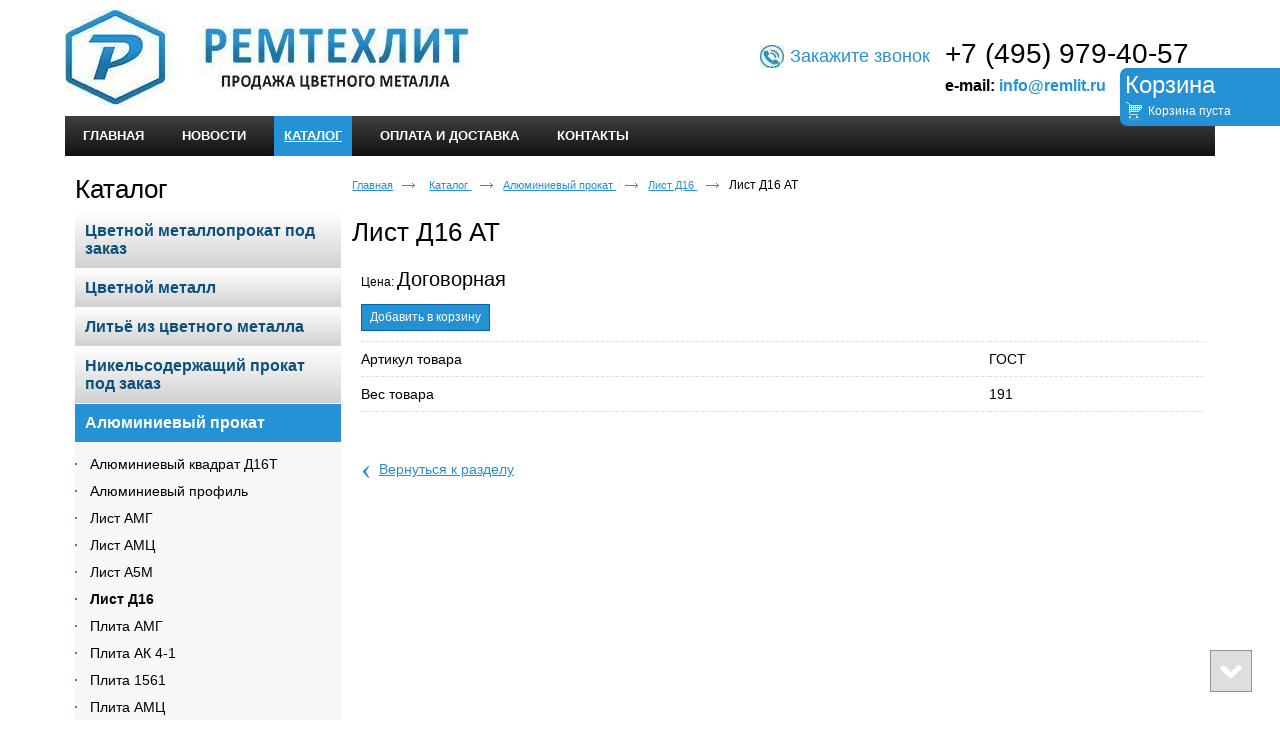

--- FILE ---
content_type: text/html; charset=utf-8
request_url: https://remlit.ru/product/item/list-d16-at-39
body_size: 5905
content:
<!doctype html>
<!--[if lt IE 7]>
<html class="nojs ie-lt7 ie-lt8 ie-lt9 ie-lt10 ie">
<![endif]-->
<!--[if lt IE 8]>
<html class="nojs ie-lt8 ie-lt9 ie-lt10 ie">
<![endif]-->
<!--[if lt IE 9]>
<html class="nojs ie-lt9 ie-lt10 ie">
<![endif]-->
<!--[if lt IE 10]>
<html class="nojs ie-lt10 ie">
<![endif]-->
<!--[if gt IE 8]> <!-->
<html class="nojs">
<!--><![endif]-->
<head>
	<!-- client: 2652 -->
	<!-- design: design_4 -->

	<title>Лист Д16 АТ — Лист Д16 — Каталог — ООО «Ремтехлит»</title>
	<meta http-equiv="Content-Type" content="text/html; charset=utf-8" />
	<meta name="keywords" content="Лист Д16 АТ" />
	<meta property="og:type" content="website" />
<meta property="og:url" content="https://remlit.ru/product/item/list-d16-at-39" />
<meta property="og:image" content="https://remlit.ru/uploads/logo.jpg" />
<meta property="og:title" content="Лист Д16 АТ — Лист Д16 — Каталог" />
<meta property="og:site_name" content="Remlit.ru" />
			
		
			<meta http-equiv="Content-Language" content="ru"/>
	<link rel="shortcut icon" href="/uploads/favicon.ico" type="image/x-icon"/>
	
	<!--[if IE]>
	<meta content="IE=edge" http-equiv="X-UA-Compatible">
	<![endif]-->
	<!--[if IE 6]>
	<script type="text/javascript" src="/designs/design_4/common/scripts/DD_belatedPNG_0.0.8a-min.js"></script>
	<script type="text/javascript">
		DD_belatedPNG.fix('.png');
		DD_belatedPNG.fix('.panda-logo-link img');
		DD_belatedPNG.fix('.panda-login-link a');
		DD_belatedPNG.fix('.panda-links__submit');
	</script>
	<![endif]-->
	<!--[if lt IE 7]>
	<script type="text/javascript" src="/designs/design_4/common/scripts/ie_stylesheet.js"></script>
	<script type="text/javascript" src="/designs/design_4/common/scripts/ie_png_ail.js"></script>
	<![endif]-->

	<script type="text/javascript">
		var current_design = 4,
			current_language = "ru";
		document.documentElement.className = document.documentElement.className.replace('nojs', 'js');
	</script>

			<link href="/designs/design_4/includes.min.css?v=1755666635" rel="stylesheet" type="text/css"/>
		<link rel="stylesheet" type="text/css" href="/dynamic/styles.css?v=1768997694" media="all"/>
		<link href="/addon/gadget-color.css?v=1721570058" rel="stylesheet" type="text/css" media="screen"/>
		<script type="text/javascript" src="/designs/design_4/includes.min.js?v=1755666635"></script>
		<script type="text/javascript" src="/addon/customize.js?v=1721570058"></script>
	</head>
<body class="panda-bg-color design_4 panda-module-product panda-user">
<!--[if lt IE 8]>
<noindex>
<p class="browsehappy">Вы используете <strong>устаревший</strong> браузер. Пожалуйста <a rel="nofollow" href="http://browsehappy.com/">обновите
	браузер</a>, чтобы получить больше возможноcтей.</p>
</noindex>
<![endif]-->

<div class="panda-admin-panel__header">
	</div>

<div class="panda-wrapper"
     >

	<div class="panda-wrapper__header">

		<div class="panda-header panda-block__dynamic-width">

			
				<div class="panda-logo">
							<a href="/" title="ООО «Ремтехлит»" class="panda-logo-link">
				<img src="/uploads/logo.jpg" alt="ООО «Ремтехлит»" />
				<ins class="panda-logo-link-border"></ins>
			</a>
					</div>								<div class="panda-contact panda-header__phone panda-secondary-font">
						<p>&nbsp;</p>

<p><span style="font-size:28px;">+7 (495) 979-40-57</span></p>

<p><strong><span style="font-size:16px;">e-mail: <a href="mailto:info@remlit.ru">info@remlit.ru</a></span></strong></p>

<div class="h_txt">
<p><img alt="" src="/uploads/image/phone.jpg" style="width: 24px; height: 23px; float: left; margin: -2px 6px;" /><a href="/zakazhite-zvonok"><span style="font-size:18px;">Закажите звонок</span></a></p>
</div>
				<p class="panda-buttons-social__header">
			<a class="panda-mini-ico__home" href="/"></a>
			<a class="panda-mini-ico__map" href="/sitemap"></a>
		<a class="panda-mini-ico__mail" href="mailto:info@remlit.ru"></a>	</p>
</div>
				
				<div class="panda-clear"></div>
				<div class="panda-border-bottom"></div>

				
					
				<div class="panda-block-text-zone">
		<!-- Yandex.Metrika counter -->
<script type="text/javascript" >
   (function(m,e,t,r,i,k,a){m[i]=m[i]||function(){(m[i].a=m[i].a||[]).push(arguments)};
   m[i].l=1*new Date();k=e.createElement(t),a=e.getElementsByTagName(t)[0],k.async=1,k.src=r,a.parentNode.insertBefore(k,a)})
   (window, document, "script", "https://mc.yandex.ru/metrika/tag.js", "ym");

   ym(66438046, "init", {
        clickmap:true,
        trackLinks:true,
        accurateTrackBounce:true,
        webvisor:true
   });
</script>
<noscript><div><img src="https://mc.yandex.ru/watch/66438046" style="position:absolute; left:-9999px;" alt="" /></div></noscript>
<!-- /Yandex.Metrika counter -->	</div>
<div style="clear: right"></div>	
	<ul class="panda-menu__horizontal-header panda-context-novis">
												<li class="panda-menu__horizontal-header-item panda-menu__horizontal-header-item-0">
											<a class="panda-menu__horizontal-header-item-text" href="/"><ins>Главная</ins></a>					
														</li>
															<li class="panda-menu__horizontal-header-item panda-menu__horizontal-header-item-1">
											<a class="panda-menu__horizontal-header-item-text" href="/news"><ins>Новости</ins></a>					
														</li>
															<li class="panda-menu__horizontal-header-item panda-menu__horizontal-header-item-katalog">
																								<span class="panda-menu__horizontal-header-item-text"><ins>
									<a class="panda-menu-horizontal-header__active-bramch" href="/product">Каталог</a>								</ins></span>
																						
														</li>
															<li class="panda-menu__horizontal-header-item panda-menu__horizontal-header-item-2">
											<a class="panda-menu__horizontal-header-item-text" href="/article/oplata-i-dostavka"><ins>Оплата и доставка</ins></a>					
														</li>
															<li class="panda-menu__horizontal-header-item panda-menu__horizontal-header-item-3">
											<a class="panda-menu__horizontal-header-item-text" href="/contacts"><ins>Контакты</ins></a>					
														</li>
						</ul>

				<div class="panda-block-text-zone">
			</div>
<div style="clear: right"></div>	
			<div class="panda-menu-border-bottom panda-block__dynamic-width "></div>
		</div>
	</div>

	<div class="panda-wrapper__main">
		


	<div class="panda-main panda-block__dynamic-width" >
	<div class="panda-grid-wrapper panda-context-vis">
			<div class="panda-grid__6 panda-grid__margin0">
			
				
				<div class="panda-block-text-zone">
			</div>
<div style="clear: right"></div>	
	<div class="panda-menu__vertical-main">
									<span class="h1">
					<a href="/product">Каталог</a>
									</span>
					
		<ul class="panda-menu__vertical-main-menu panda-block__set-last-child panda-block__set-first-child panda-menu-vertical__catalog">
										<li class="panda-menu__vertical-main-item  panda-menu__vertical-main-item-3">

					
					<span class="panda-menu__vertical-main-item-link panda-menu__vertical-main-item-link__level-1">
												<ins>
															<a href="/kategoriya1">
							
														<span>Цветной металлопрокат под заказ</span>

															</a>
													</ins>
					</span>

					
														</li>
							<li class="panda-menu__vertical-main-item  panda-menu__vertical-main-item-15">

					
					<span class="panda-menu__vertical-main-item-link panda-menu__vertical-main-item-link__level-1">
												<ins>
															<a href="/product/tsvetnoy-metall">
							
														<span>Цветной металл</span>

															</a>
													</ins>
					</span>

					
														</li>
							<li class="panda-menu__vertical-main-item  panda-menu__vertical-main-item-4">

					
					<span class="panda-menu__vertical-main-item-link panda-menu__vertical-main-item-link__level-1">
												<ins>
															<a href="/product/kategoriya3">
							
														<span>Литьё из цветного металла</span>

															</a>
													</ins>
					</span>

					
														</li>
							<li class="panda-menu__vertical-main-item  panda-menu__vertical-main-item-13">

					
					<span class="panda-menu__vertical-main-item-link panda-menu__vertical-main-item-link__level-1">
												<ins>
															<a href="/product/nikelesoderzhaschiy-prokat-pod-zakaz">
							
														<span>Никельсодержащий прокат под заказ</span>

															</a>
													</ins>
					</span>

					
														</li>
							<li class="panda-menu__vertical-main-item  panda-menu__vertical-main-item-14">

					
					<span class="panda-menu__vertical-main-item-link panda-menu__vertical-main-item-link__level-1 panda-menu__vertical-main-item-link-active-branch">
												<ins>
															<a href="/product/alyuminievyiy-prokat">
							
														<span>Алюминиевый прокат</span>

															</a>
													</ins>
					</span>

					
																
							<ul class="panda-menu__vertical-main-submenu">
																																		<li class="panda-menu__vertical-main-submenu-item  panda-menu__vertical-main-submenu-item-46">

										
																				<span class="panda-menu__vertical-main-item-link__level-2">
																							<a href="/product/alyuminievyiy-kvadrat-d16t">
											
											
											<span>Алюминиевый квадрат Д16Т</span>

																							</a>
																					</span>

										
																													</li>
																																			<li class="panda-menu__vertical-main-submenu-item  panda-menu__vertical-main-submenu-item-44">

										
																				<span class="panda-menu__vertical-main-item-link__level-2">
																							<a href="/product/alyuminievyiy-profil">
											
											
											<span>Алюминиевый профиль</span>

																							</a>
																					</span>

										
																													</li>
																																			<li class="panda-menu__vertical-main-submenu-item  panda-menu__vertical-main-submenu-item-26">

										
																				<span class="panda-menu__vertical-main-item-link__level-2">
																							<a href="/product/list-amg">
											
											
											<span>Лист АМГ</span>

																							</a>
																					</span>

										
																													</li>
																																			<li class="panda-menu__vertical-main-submenu-item  panda-menu__vertical-main-submenu-item-25">

										
																				<span class="panda-menu__vertical-main-item-link__level-2">
																							<a href="/product/list-amts">
											
											
											<span>Лист АМЦ</span>

																							</a>
																					</span>

										
																													</li>
																																			<li class="panda-menu__vertical-main-submenu-item  panda-menu__vertical-main-submenu-item-18">

										
																				<span class="panda-menu__vertical-main-item-link__level-2">
																							<a href="/product/list">
											
											
											<span>Лист А5М</span>

																							</a>
																					</span>

										
																													</li>
																																			<li class="panda-menu__vertical-main-submenu-item  panda-menu__vertical-main-submenu-item-24">

										
																				<span class="panda-menu__vertical-main-item-link__level-2 panda-menu__vertical-main-item-link-active-branch panda-menu__vertical-main-item-link-active">
																							<a href="/product/list-d16">
											
											
											<span>Лист Д16</span>

																							</a>
																					</span>

										
																													</li>
																																			<li class="panda-menu__vertical-main-submenu-item  panda-menu__vertical-main-submenu-item-31">

										
																				<span class="panda-menu__vertical-main-item-link__level-2">
																							<a href="/product/plita-amg">
											
											
											<span>Плита АМГ</span>

																							</a>
																					</span>

										
																													</li>
																																			<li class="panda-menu__vertical-main-submenu-item  panda-menu__vertical-main-submenu-item-30">

										
																				<span class="panda-menu__vertical-main-item-link__level-2">
																							<a href="/product/plita-ak-4-1">
											
											
											<span>Плита АК 4-1</span>

																							</a>
																					</span>

										
																													</li>
																																			<li class="panda-menu__vertical-main-submenu-item  panda-menu__vertical-main-submenu-item-29">

										
																				<span class="panda-menu__vertical-main-item-link__level-2">
																							<a href="/product/plita-1561">
											
											
											<span>Плита 1561</span>

																							</a>
																					</span>

										
																													</li>
																																			<li class="panda-menu__vertical-main-submenu-item  panda-menu__vertical-main-submenu-item-28">

										
																				<span class="panda-menu__vertical-main-item-link__level-2">
																							<a href="/product/plita-amts">
											
											
											<span>Плита АМЦ</span>

																							</a>
																					</span>

										
																													</li>
																																			<li class="panda-menu__vertical-main-submenu-item  panda-menu__vertical-main-submenu-item-27">

										
																				<span class="panda-menu__vertical-main-item-link__level-2">
																							<a href="/product/plita-v95">
											
											
											<span>Плита В95</span>

																							</a>
																					</span>

										
																													</li>
																																			<li class="panda-menu__vertical-main-submenu-item  panda-menu__vertical-main-submenu-item-19">

										
																				<span class="panda-menu__vertical-main-item-link__level-2">
																							<a href="/product/plita">
											
											
											<span>Плита Д16</span>

																							</a>
																					</span>

										
																													</li>
																																			<li class="panda-menu__vertical-main-submenu-item  panda-menu__vertical-main-submenu-item-35">

										
																				<span class="panda-menu__vertical-main-item-link__level-2">
																							<a href="/product/prutok-amg">
											
											
											<span>Пруток АМГ</span>

																							</a>
																					</span>

										
																													</li>
																																			<li class="panda-menu__vertical-main-submenu-item  panda-menu__vertical-main-submenu-item-34">

										
																				<span class="panda-menu__vertical-main-item-link__level-2">
																							<a href="/product/prutok-ak-4-1">
											
											
											<span>Пруток АК 4-1</span>

																							</a>
																					</span>

										
																													</li>
																																			<li class="panda-menu__vertical-main-submenu-item  panda-menu__vertical-main-submenu-item-33">

										
																				<span class="panda-menu__vertical-main-item-link__level-2">
																							<a href="/product/prutok-amts">
											
											
											<span>Пруток Д1Т</span>

																							</a>
																					</span>

										
																													</li>
																																			<li class="panda-menu__vertical-main-submenu-item  panda-menu__vertical-main-submenu-item-32">

										
																				<span class="panda-menu__vertical-main-item-link__level-2">
																							<a href="/product/prutok-v95">
											
											
											<span>Пруток В95</span>

																							</a>
																					</span>

										
																													</li>
																																			<li class="panda-menu__vertical-main-submenu-item  panda-menu__vertical-main-submenu-item-20">

										
																				<span class="panda-menu__vertical-main-item-link__level-2">
																							<a href="/product/prutok">
											
											
											<span>Пруток Д16</span>

																							</a>
																					</span>

										
																													</li>
																																			<li class="panda-menu__vertical-main-submenu-item  panda-menu__vertical-main-submenu-item-21">

										
																				<span class="panda-menu__vertical-main-item-link__level-2">
																							<a href="/product/truba">
											
											
											<span>Труба Д16</span>

																							</a>
																					</span>

										
																													</li>
																																			<li class="panda-menu__vertical-main-submenu-item  panda-menu__vertical-main-submenu-item-22">

										
																				<span class="panda-menu__vertical-main-item-link__level-2">
																							<a href="/alyuminievyiy-prokat/chushka">
											
											
											<span>Чушка</span>

																							</a>
																					</span>

										
																													</li>
																								</ul>
																</li>
					</ul>
	</div>

				<div class="panda-block-text-zone">
		<div id="ok_group_widget"></div>
<script>
!function (d, id, did, st) {
  var js = d.createElement("script");
  js.src = "https://connect.ok.ru/connect.js";
  js.onload = js.onreadystatechange = function () {
  if (!this.readyState || this.readyState == "loaded" || this.readyState == "complete") {
    if (!this.executed) {
      this.executed = true;
      setTimeout(function () {
        OK.CONNECT.insertGroupWidget(id,did,st);
      }, 0);
    }
  }}
  d.documentElement.appendChild(js);
}(document,"ok_group_widget","50582132228315",'{"width":250,"height":285}');
</script>
<p>&nbsp;</p>
<p>&nbsp;</p>
<div style="text-align: right;">
<script type="text/javascript" src="//yandex.st/share/share.js"
charset="utf-8"></script>
<div class="yashare-auto-init" data-yashareL10n="ru"
 data-yashareQuickServices="yaru,vkontakte,facebook,twitter,odnoklassniki,moimir,gplus" data-yashareTheme="counter"
></div> 
</div>	</div>
<div style="clear: right"></div>	
						
	
	<div class="panda-basket__header" id="basket_container">
		<div class="panda-basket__header-container">
			<span class="panda-basket__header-link"><span class="h1">Корзина</span></span>
			<span class="panda-basket__header-status">
									Корзина пуста							</span>

										
						
					</div>
	</div>
	

			
			
		<div class="panda-gadget__item panda-gadget-catalog" id="gadget_block_5">
							<span class="h1">
											Список товаров									</span>
										<div class=" panda-gadget-catalog-list panda-catalog-product-list__list-images panda-context-vis panda-block__set-last-child" id="gadget_view_5" >

				
	<dl class="panda-catalog-product-list-item panda-gadget-catalog-item__big_images">

							
		<dt class="panda-catalog-product-list-item-name">
			<a href="/product/item/list-mednyiy-m1pt-5">Лист медный М1пт</a>
		</dt>

					<dd class="panda-catalog-product-list-item-description">
				1х500х1500			</dd>
		
				
				<dd class="panda-catalog-product-list-item-price" id="panda-catalog-product-list-item-price-1521">
			
			
			
							Цена: Договорная					</dd>

					<dd class="panda-catalog-product-list-item-add">
				<div class="panda-catalog-product-item-count">
		
						<span id="basket_add_1521"   href="/basket/add/1521?party_count=1" class="panda-btn basket-add">
				<span>Добавить в корзину</span>
			</span>
			<img src="/images/loader_small.gif" class="loader" width="9" height="9" title="Загрузка" alt="Загрузка" style="display:none" />
		
			</div>			</dd>
			</dl>

		<dl class="panda-catalog-product-list-item panda-gadget-catalog-item__big_images">

							
		<dt class="panda-catalog-product-list-item-name">
			<a href="/product/item/list-mednyiy-m1pt-4">Лист медный М1пт</a>
		</dt>

					<dd class="panda-catalog-product-list-item-description">
				2х500х1500			</dd>
		
				
				<dd class="panda-catalog-product-list-item-price" id="panda-catalog-product-list-item-price-1520">
			
			
			
							Цена: Договорная					</dd>

					<dd class="panda-catalog-product-list-item-add">
				<div class="panda-catalog-product-item-count">
		
						<span id="basket_add_1520"   href="/basket/add/1520?party_count=1" class="panda-btn basket-add">
				<span>Добавить в корзину</span>
			</span>
			<img src="/images/loader_small.gif" class="loader" width="9" height="9" title="Загрузка" alt="Загрузка" style="display:none" />
		
			</div>			</dd>
			</dl>

		<dl class="panda-catalog-product-list-item panda-gadget-catalog-item__big_images">

							
		<dt class="panda-catalog-product-list-item-name">
			<a href="/product/item/list-mednyiy-m1pt-3">Лист медный М1пт</a>
		</dt>

					<dd class="panda-catalog-product-list-item-description">
				3х500х1500			</dd>
		
				
				<dd class="panda-catalog-product-list-item-price" id="panda-catalog-product-list-item-price-1519">
			
			
			
							Цена: Договорная					</dd>

					<dd class="panda-catalog-product-list-item-add">
				<div class="panda-catalog-product-item-count">
		
						<span id="basket_add_1519"   href="/basket/add/1519?party_count=1" class="panda-btn basket-add">
				<span>Добавить в корзину</span>
			</span>
			<img src="/images/loader_small.gif" class="loader" width="9" height="9" title="Загрузка" alt="Загрузка" style="display:none" />
		
			</div>			</dd>
			</dl>

	
			</div>

					</div>
		








			
							<div class="panda-gadget__item panda-gadget-news" id="gadget_block_11">
							<span class="h1">
											<a href="/news">Новости</a>
									</span>
			
			<div class="panda-gadget-news-list panda-block__set-last-child ">
				<div id="gadget_view_11">
																																			<dl>
																					<dd>
												04 ноября											</dd>
																				<dt>
																															<div class="h2">
                                                <a href="/news/proizvodstvo">
												    Производство											    </a>
                                            </div>
																															
<p> <a href="/news/proizvodstvo">Приоритет</a></p>
																				</dt>
									</dl>
																																<dl>
																					<dd>
												25 сентября											</dd>
																				<dt>
																															<div class="h2">
                                                <a href="/news/2">
												    Стиль работы											    </a>
                                            </div>
																															
<p> <a href="/news/2">Время определить направления движения.</a></p>
																				</dt>
									</dl>
																														</div>
			</div>

					</div>
        				</div>
	
	<div class="panda-grid__18 panda-grid__margin6">
		
		<ul class="panda-path panda-block__set-last-child">
		<li><a href="/">Главная</a></li>
								<li>
								<a href="/product">
										Каталог									</a>
						</li>
								<li>
								<a href="/product/alyuminievyiy-prokat">
										Алюминиевый прокат									</a>
						</li>
								<li>
								<a href="/product/list-d16">
										Лист Д16									</a>
						</li>
		
					<li>
				Лист Д16 АТ			</li>
			</ul>

	
	<div class="panda-catalog-product-item panda-kartochka">
	<h1>Лист Д16 АТ</h1>

				<div class="panda-block-text-zone">
			</div>
<div style="clear: right"></div>	
	
	
	<div class="panda-catalog-product-card">

							<div class="panda-block-text-zone">
			</div>
<div style="clear: right"></div>		
									
						<div class="panda-block-text-zone">
			</div>
<div style="clear: right"></div>				<div class="panda-clear"></div>
		<div class="panda-gadget__inner"></div>
		<br/>

								</div>


	<div class="panda-grid__12 panda-grid__margin0">
		
	
						<div class="panda-catalog-product-item-price">
				Цена:
				<span class="panda-secondary-font">
					Договорная				</span>
			</div>
												<div class="panda-catalog-product-item-count">
		
						<span id="basket_add_449"   href="/basket/add/449?party_count=1" class="panda-btn basket-add">
				<span>Добавить в корзину</span>
			</span>
			<img src="/images/loader_small.gif" class="loader" width="9" height="9" title="Загрузка" alt="Загрузка" style="display:none" />
		
			</div>										
	
	<div class="panda-clear" style="margin-bottom: 10px;"></div>

			
<table class="panda-catalog-product-item__characteristic">
	<colgroup>
		<col class="panda-catalog-product-item__characteristic-key"/>
		<col class="panda-catalog-product-item__characteristic-value"/>
	</colgroup>

			<tr>
			<td class="panda-catalog-product-item__characteristic-key">
				<span>Артикул товара</span>
			</td>
			<td class="panda-catalog-product-item__characteristic-value">ГОСТ</td>
		</tr>
	
	
	
			<tr>
			<td class="panda-catalog-product-item__characteristic-key">
				<span>Вес товара</span>
			</td>
			<td class="panda-catalog-product-item__characteristic-value">191  </td>
		</tr>
	
	</table>	
	
				<div class="panda-block-text-zone">
			</div>
<div style="clear: right"></div>	
    
	
	
	
		
	
				<div class="panda-block-text-zone">
			</div>
<div style="clear: right"></div>	
	
														<span class="panda-back-link-container">
			<a href="/product/list-d16" class="panda-back-link">
				<span class="panda-back-link-symbol">&lsaquo;</span>
				<span class="panda-link">Вернуться к разделу</span>
			</a>
		</span>
	
	</div>
	</div>
	</div>

		</div>
	</div>

	<div class="panda-grid-wrapper panda-context-vis panda-gadget__grid-2">

	<div class="panda-grid__6 panda-grid__margin0">
			</div>

	<div class="panda-grid__18 panda-grid__margin6">
		

		

		

		

			</div>
</div>	</div>




	</div>

	<div class="panda-wrapper__footer">
		<div class="panda-footer panda-block__dynamic-width">

			
						<noindex>
		<ul class="panda-footer-menu panda-context-vis">
																												<li>
							<a rel="nofollow" href="/">Главная</a>						</li>
																																					<li>
							<a rel="nofollow" href="/news">Новости</a>						</li>
																															<li class="panda-footer-menu-item__active">
																							<a rel="nofollow" href="/product">Каталог</a>													</li>
																																					<li>
							<a rel="nofollow" href="/article/oplata-i-dostavka">Оплата и доставка</a>						</li>
																																					<li>
							<a rel="nofollow" href="/contacts">Контакты</a>						</li>
														</ul>
	</noindex>

				<div class="panda_copy revert-link-color">
  <div>&copy; 			2026		 ООО «Ремтехлит»</div>

			<div>
			<p><strong>Адрес: </strong>Московская область, г. Раменское</p>

<p><strong>Телефон:</strong> +7 (495) 979-40-57</p>

<p><strong>E-mail:&nbsp;</strong><a href="mailto:info@remlit.ru">info@remlit.ru</a></p>
		</div>
	</div>				
				
			<div class="panda-contacts__footer">
															<span id="itpanda"
						   title="Создание сайтов" alt="Создание сайтов"></span>
												</div>
				<div class="panda-footer-ancors">
					</div>
	<div class="clear:right;"></div>

			
				<div class="panda-clickzone__footer">
						<div class="panda-block-text-zone">
		<!--LiveInternet counter--><script type="text/javascript"><!--
document.write("<a href='http://www.liveinternet.ru/click' "+
"target=_blank><img src='//counter.yadro.ru/hit?t16.1;r"+
escape(document.referrer)+((typeof(screen)=="undefined")?"":
";s"+screen.width+"*"+screen.height+"*"+(screen.colorDepth?
screen.colorDepth:screen.pixelDepth))+";u"+escape(document.URL)+
";"+Math.random()+
"' alt='' title='LiveInternet: показано число просмотров за 24"+
" часа, посетителей за 24 часа и за сегодня' "+
"border='0' width='88' height='31'><\/a>")
//--></script><!--/LiveInternet-->
<script async="async" src="https://w.uptolike.com/widgets/v1/zp.js?pid=1295283" type="text/javascript"></script>
<!-- BEGIN JIVOSITE CODE {literal} -->
<script type='text/javascript'>
(function(){ var widget_id = 'uqflp631I8';var d=document;var w=window;function l(){
var s = document.createElement('script'); s.type = 'text/javascript'; s.async = true; s.src = '//code.jivosite.com/script/widget/'+widget_id; var ss = document.getElementsByTagName('script')[0]; ss.parentNode.insertBefore(s, ss);}if(d.readyState=='complete'){l();}else{if(w.attachEvent){w.attachEvent('onload',l);}else{w.addEventListener('load',l,false);}}})();</script>
<!-- {/literal} END JIVOSITE CODE -->	</div>
<div style="clear: right"></div>				</div>
									<div class="panda-login-link">
						<a href="/login">
							<img src="/designs/design_4/common/images/footer/login-link.png"/>
						</a>
					</div>
				
						</div>
	</div>
</div>


			<div id="totopscroller">
		<a title="" style="display:none" class="panda-totopscroller-top" href="#"></a>
				<div>
			<a title="" style="display:none" class="panda-totopscroller-prev" href="#"></a>
			<a title="" style="display:none" class="panda-totopscroller-bottom" href="#"></a>
		</div>
	</div>
<div id="popupcontainer" class="popupcontainerTarget" style="display:none"></div>
	<script type="text/javascript" src="/designs/design_4/common/scripts/totop.js"></script>
	<link rel="stylesheet" type="text/css" media="screen" href="/designs/design_4/common/styles/totop.css" />
	<link href="/addon/gadget-color-bottom.css?v=1721570058" rel="stylesheet" type="text/css" media="screen"/>
	<script type="text/javascript" src="/addon/customize-bottom.js?v=1721570058"></script>
</body>
</html>


--- FILE ---
content_type: text/css
request_url: https://remlit.ru/designs/design_4/common/styles/totop.css
body_size: 356
content:
#totopscroller {
	position: fixed;
	right: 30px;
	bottom: 30px;
	width: 40px;
}
#totopscroller div{
	width: 40px;
	height: 40px;
	position: relative;
}

#totopscroller a {
	display:none;
	background: url('/designs/design_4/common/images/totopicons.png');
	width: 40px;
	height: 40px;
	display:block;
	text-decoration: none;
	border: medium none;
	margin: 0 0 -1px;
	border: 1px solid #949494;
}

.panda-totopscroller-top {
	background-position: 0 0 !important;
}

.panda-totopscroller-lnk {
	background-position: 0 -40px !important;
}

.panda-totopscroller-prev {
	background-position: 0 -120px !important;
	position: absolute;
	top: 0;
	left: 0;
}

.panda-totopscroller-bottom {
	background-position: 0 -80px !important;
	position: absolute;
	top: 0;
	left: 0;
}

.panda-totopscroller-top:hover {
	background-position: -40px 0 !important;
}

.panda-totopscroller-lnk:hover {
	background-position: -40px -40px !important;
}

.panda-totopscroller-prev:hover {
	background-position: -40px -120px !important;
}

.panda-totopscroller-bottom:hover {
	background-position: -40px -80px !important;
}


--- FILE ---
content_type: application/javascript;charset=utf-8
request_url: https://w.uptolike.com/widgets/v1/version.js?cb=cb__utl_cb_share_1768997698457537
body_size: 397
content:
cb__utl_cb_share_1768997698457537('1ea92d09c43527572b24fe052f11127b');